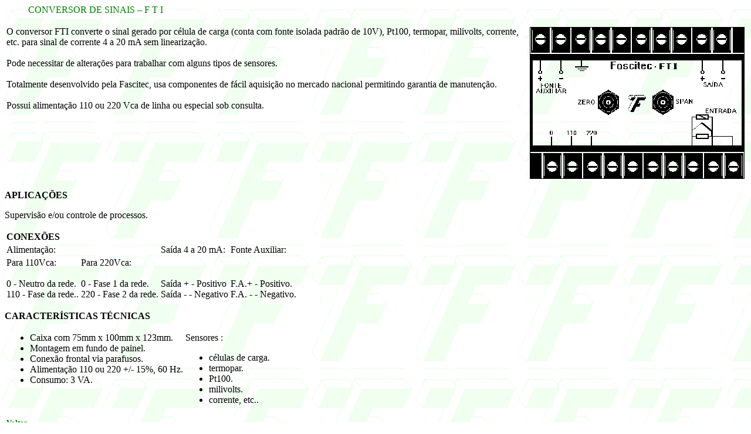

--- FILE ---
content_type: text/html
request_url: http://facel.ind.br/paginas/fti.htm
body_size: 1309
content:
<!DOCTYPE HTML PUBLIC "-//SoftQuad//DTD HoTMetaL PRO 4.0::19971010::extensions to HTML 4.0//EN"
 "hmpro4.dtd">

<HTML>
  
  <HEAD>
    <TITLE>Conversor de Sinais FTI</TITLE>
  </HEAD>
  
  <BODY BACKGROUND="../imagens/fundo.gif" BGPROPERTIES="FIXED">
    <DL>
      <DD><FONT COLOR="#008000">CONVERSOR DE SINAIS &#150; F T I </FONT></DD>
    </DL>
    <TABLE>
      <TR VALIGN="TOP">
        <TD><B></B>O conversor FTI converte o sinal gerado por c&eacute;lula
        de carga (conta com fonte isolada padr&atilde;o de 10V), Pt100,
        termopar, milivolts, corrente, etc. para sinal de corrente 4 a 20 mA sem
        lineariza&ccedil;&atilde;o. <BR>
         <BR>
         Pode necessitar de altera&ccedil;&otilde;es para trabalhar com alguns
        tipos de sensores. <BR>
         <BR>
         Totalmente desenvolvido pela Fascitec, usa componentes de f&aacute;cil
        aquisi&ccedil;&atilde;o no mercado nacional permitindo garantia de
        manuten&ccedil;&atilde;o. <BR>
         <BR>
         Possui alimenta&ccedil;&atilde;o 110 ou 220 Vca de linha ou especial
        sob consulta. <BR>
        </TD>
        <TD><IMG SRC="../imagens/fti.gif" BORDER="0" WIDTH="367" HEIGHT="260"> <BR>
        </TD>
      </TR>
    </TABLE>
    
    <P><B>APLICA&Ccedil;&Otilde;ES </B> </P>
    
    <P>Supervis&atilde;o e/ou controle de processos. </P>
    <TABLE>
      <TR VALIGN="TOP">
        <TD><B>CONEX&Otilde;ES <BR>
        </B></TD>
        <TD><B><BR>
        </B></TD>
        <TD><B><BR>
        </B></TD>
        <TD><B><BR>
        </B></TD>
      </TR>
      <TR VALIGN="TOP">
        <TD><B></B>Alimenta&ccedil;&atilde;o: <BR>
        </TD>
        <TD><BR>
        </TD>
        <TD>Sa&iacute;da 4 a 20 mA: <BR>
        </TD>
        <TD>Fonte Auxiliar: <BR>
        </TD>
      </TR>
      <TR VALIGN="TOP">
        <TD>Para 110Vca: <BR>
         <BR>
         0 - Neutro da rede. <BR>
         110 - Fase da rede.. <BR>
        </TD>
        <TD>Para 220Vca: <BR>
         <BR>
         0 - Fase 1 da rede. <BR>
         220 - Fase 2 da rede. <BR>
        </TD>
        <TD><BR>
         <BR>
         Sa&iacute;da + - Positivo <BR>
         Sa&iacute;da - - Negativo <BR>
        </TD>
        <TD><BR>
         <BR>
         F.A.+ - Positivo. <BR>
         F.A. - - Negativo. <BR>
        </TD>
      </TR>
    </TABLE>
    
    <P><B>CARACTER&Iacute;STICAS T&Eacute;CNICAS</B> </P>
    <TABLE>
      <TR VALIGN="TOP">
        <TD>
        <UL>
          <LI>Caixa com 75mm x 100mm x 123mm. </LI>
          <LI>Montagem em fundo de painel.</LI>
          <LI>Conex&atilde;o frontal via parafusos. </LI>
          <LI>Alimenta&ccedil;&atilde;o 110 ou 220 +/- 15%, 60 Hz. </LI>
          <LI>Consumo: 3 VA. </LI>
        </UL></TD>
        <TD>Sensores : <BR>
        <UL>
          <LI>c&eacute;lulas de carga. </LI>
          <LI>termopar. </LI>
          <LI>Pt100. </LI>
          <LI>milivolts. </LI>
          <LI>corrente, etc.. </LI>
        </UL></TD>
      </TR>
    </TABLE>
    <TABLE WIDTH="50%">
      <TR>
        <TD ALIGN="LEFT">
        
        <P ALIGN="LEFT"><A HREF="../frame2.htm"><FONT FACE="verdana Arial" COLOR="#008000" SIZE="-1"><B>Voltar</B></FONT></A>
        </P></TD>
        <TD></TD>
      </TR>
    </TABLE>
  </BODY>
</HTML>
